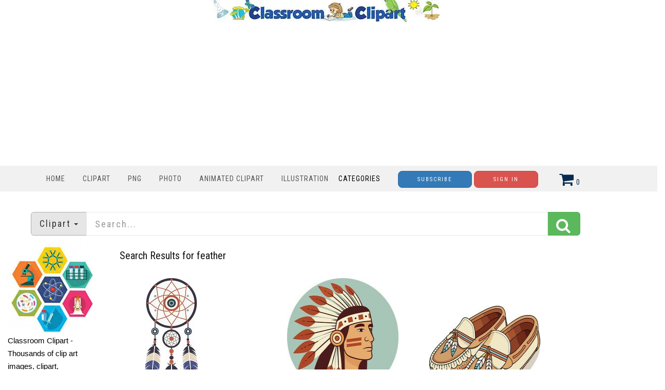

--- FILE ---
content_type: text/html; charset=utf-8
request_url: https://classroomclipart.com/image/?search=feather
body_size: 7627
content:
<!DOCTYPE html>
<html lang="en"><head>
	
	<meta charset="utf-8">
	<meta name="viewport" content="width=device-width, initial-scale=1.0">
	<link href="/image/images/favicon.gif" type="image/gif" rel="icon">
	<link href="https://classroomclipart.com/image/images/favicon.ico" type="image/gif" rel="shortcut icon">
	<link rel="apple-touch-icon" sizes="180x180" href="/image/images/apple-touch-icon-180x180.png">
	<meta name='robots' content='index, follow, max-image-preview:large, max-snippet:-1, max-video-preview:-1'>
	<title>Clip Art Search Results for the term - feather</title>
	<meta name="description" content="List of Search Results for  feather clipart - Classroom Clipart">
	<meta name="keywords" content="">
	
	
	
  <!--[if IE]><meta http-equiv='X-UA-Compatible' content='IE=edge,chrome=1'><![endif]-->
<link href="/image/templates/cliparts/styles.search.pure.css" rel="stylesheet">
<script src="/image/templates/cliparts/scripts.min.js?v=2" type="text/javascript"></script>
	<!-- Global site tag (gtag.js) - Google Analytics -->
	<script async src="https://www.googletagmanager.com/gtag/js?id=UA-8191424-1"></script>
	<script>
		window.dataLayer = window.dataLayer || [];
		  function gtag(){dataLayer.push(arguments);}
		  gtag('js', new Date());
		
		  gtag('config', 'UA-8191424-1');
	</script>
	<script type="text/javascript">
  var _gaq = _gaq || [];
  _gaq.push(['_setAccount', 'UA-8191424-1']);
  _gaq.push(['_trackPageview']);
  (function() {
    var ga = document.createElement('script'); ga.type = 'text/javascript'; ga.async = true;
    ga.src = ('https:' == document.location.protocol ? 'https://ssl' : 'http://www') + '.google-analytics.com/ga.js';
    var s = document.getElementsByTagName('script')[0]; s.parentNode.insertBefore(ga, s);
  })();
</script>
<script async src="https://pagead2.googlesyndication.com/pagead/js/adsbygoogle.js?client=ca-pub-6046499734384137"
     crossorigin="anonymous"></script>
	<style>
.bottom-page-wrap {
  position: relative;
  z-index: 19;
</style>
	<style>
.button {
  background-color: #2eb82e; /* Green */
  border: none;
  color: white;
  padding: 5px 20px;
  text-align: center;
  text-decoration: none;
  display: inline-block;
  font-size: 16px;
  margin: 4px 2px;
  cursor: pointer;
  border-radius: 5px;
}
.button2 {background-color: #008CBA;} /* Blue */
.button3 {background-color: #cc0000;} /* Red */
.button4 {background-color: #e7e7e7; color: black;} /* Gray */
.button5 {background-color: #555555;} /* Black */
.button6 {background-color: #ffaa00;} /* Blue */
.button7 {background-color: #00ace6;} /* Blue */
.button8 {background-color: #0059b3;} /* Blue */
.button9 {background-color: #99cc00;} /* Blue */
/* CSS */
.image-container2 {
    display: flex;
    justify-content: center;
}
 #search_columns {
            height: auto !important;
	 
        }
 .btn-danger2 {
  color: #fff;
  background-color: #193d6b;
  border-color: #d43f3a;
}
</style>
</head>
<body class="home blog cliparts-active">
<div class="container">
            <div class="row">
                <div class="col-md-12">
                   <div style=text-align:center;>
				     <a href="/" rel="home"><img src="https://classroomclipart.com/image/images/classroomclipart_title.webp" width="442" height="43" alt="Classroom Clipart Welcome Banner"></a>
            		</div>
        		</div>
				            <div class="row">
                <div class="col-md-12">
                   
<center>
	<script>
  // Initialize the agent on page load.
  const fpPromise = import('https://fpjscdn.net/v3/ZX01Eya9U1ues6SXYAkF')
    .then(FingerprintJS => FingerprintJS.load())

  // Get the visitorId when you need it.
  fpPromise
    .then(fp => fp.get())
    .then(result => {
      const visitorId = result.visitorId
      console.log(visitorId)
    })
</script>
<script async src="https://pagead2.googlesyndication.com/pagead/js/adsbygoogle.js?client=ca-pub-6046499734384137"
     crossorigin="anonymous"></script>
<!-- new crca horiz -->
<ins class="adsbygoogle"
     style="display:block"
     data-ad-client="ca-pub-6046499734384137"
     data-ad-slot="7869986891"
     data-ad-format="auto"
     data-full-width-responsive="true"></ins>
<script>
     (adsbygoogle = window.adsbygoogle || []).push({});
</script>
</center>
            		</div>
        		
        	</div>
        	</div>
    	</div>
    <nav class="navbar navbar-custom" role=
    "navigation">
        <div class="container">
            <div class="header-container">
                <div class="navbar-header">
                    <div class="navbar-toggle" data-target="#custom-collapse"
                    data-toggle="collapse">
                        <span class="sr-only">Toggle navigation</span>
                        <span class="icon-bar"></span> <span class=
                        "icon-bar"></span> <span class="icon-bar"></span>
                    </div>
                </div>
                
<div class="header-menu-wrap">
                    <div class="collapse navbar-collapse" id="custom-collapse">
                        <ul class="nav navbar-nav navbar-left" id=
                        "menu-menu-1" style="margin-top:10px">
                        <li class="menu-item" style="padding-left:0;padding-right:0px"><a href='https://classroomclipart.com'> Home</a></li>
                        <li class="menu-item" style="padding-left:0;padding-right:0px"><a href='/image/category/clipart.htm'> Clipart</a></li>
						<li class="menu-item" style="padding-left:0;padding-right:0px"><a href='/image/category/transparent-png.htm'> PNG</a></li>
                        <li class="menu-item" style="padding-left:0;padding-right:0px"><a href='/image/category/photos.htm'> Photo</a></li>
                        <li class="menu-item" style="padding-left:0;padding-right:0px"><a href='/image/category/animated-clipart.htm'> Animated Clipart</a></li>
						 <li class="menu-item" style="padding-left:0;padding-right:0px"><a href='/image/category/illustrations.htm'> Illustration</a></li>
                    	<li class="menu-item menu-item-has-children" style="padding-left:0;padding-right:30px;"> Categories</a>
                    		<ul class="sub-menu">
                    			<li><a href='/image/category/icons.htm'>Icons</a></li><li><a href='/image/category/emojis.htm'>Emojis</a></li><li><a href='/image/category/transparent-png.htm'>Transparent PNG</a></li><li><a href='/image/category/backgrounds.htm'>Backgrounds</a></li><li><a href='/image/category/avatars.htm'>Avatars</a></li><li><a href='/image/category/new-clipart-categories.htm'>New Clipart Categories</a></li><li><a href='/image/category/stickers.htm'>Stickers</a></li><li><a href='/image/category/clipart.htm'>Clipart</a></li><li><a href='/image/category/animated-clipart.htm'>Animated Clipart</a></li><li><a href='/image/category/photos.htm'>Photos</a></li><li><a href='/image/category/illustrations.htm'>Illustrations</a></li><li><a href='/image/category/videos.htm'>Videos</a></li><li><a href='/image/category/history-in-photos-and-illustrations.htm'>History in Photos and Illustrations</a></li><li><a href='/image/category/sounds.htm'>Sounds</a></li><li><a href='/image/category/photo-objects.htm'>Photo Objects</a></li>
                    		</ul>
						</li>
	
						
<a href="/image/signup/index.html"><button type="button" class="btn btn-primary btn-rounded { border-radius: 100px }" style="background-color:0000b9">Subscribe</button></a>
					<a href="https://mbrs.classroomclipart.com/image/members/login.php"><button type="button" class="btn btn-danger">Sign In</button></a>
	
                    </ul>
                    </div>
                </div>

                    <div class="navbar-cart-inner  dropdown hidden-xs hidden-sm" id="cart_desktop" style="float:left;margin-top:11px" onClick="location.href='/image/members/shopping_cart.php'"></div>
                            <div id='shopping_cart_lite'>Your Shopping Cart is empty.<script>
	cart_mass=new Array();
	cart_mass = [];
	cart_title=new Array();
	cart_title=[];
	cart_price=new Array();
	cart_price=[];
	cart_qty=new Array();
	cart_qty=[];
	cart_url=new Array();
	cart_url=[];
	cart_photo=new Array();
	cart_photo=[];
	cart_description=new Array();
	cart_description=[];
	cart_remove=new Array();
	cart_remove=[];
	cart_content_id=new Array();
	cart_content_id=[];
	</script><input type='hidden' id='list_cart_mass' value=""><input type='hidden' id='list_cart_title' value=""><input type='hidden' id='list_cart_price' value=""><input type='hidden' id='list_cart_qty' value=""><input type='hidden' id='list_cart_url' value=""><input type='hidden' id='list_cart_photo' value=""><input type='hidden' id='list_cart_description' value=""><input type='hidden' id='list_cart_remove' value=""><input type='hidden' id='list_cart_content_id' value=""></div>
										  <script>
											cart_word='Cart';
											cart_word_checkout='Checkout';
											cart_word_view='View Cart';
											cart_word_subtotal='Subtotal';
											cart_word_total='Total';
											cart_word_qty='Quantity';
											cart_word_item='Item';
											cart_word_delete='Delete';
											cart_currency1='$';
											cart_currency2='';
											site_root='/image/';
										  </script>
                </div>
                
            </div>
		</div>
    </nav>

        <div class="container">
        	<script>
function change_search(value,title){
   $('.hidden_search').val(value);
   $('.searchbar_text').html(title);
   if ( value == 'illustrations' ) {
      $('.hidden_search').val('photo');
      $('.hidden_category').val(4377);
   }
}

function apply_search() {
   search = $('#search_home').val().replaceAll(' ','-');

   if ( $('.hidden_category').val() == 4377 ) {   
      if ( search != '' ) {
         url='/image/search/' + search + '/category/illustrations.htm'
      } else {
         url='/image/category/illustrations.htm'
      }
      
   } else {
      if ( $('.hidden_search').val() == 'photo' ) { 
         url = '/image/search/photo/' + search
      } else if ( $('.hidden_search').val() == 'video' ) { 
         url = '/image/search/video/' + search
      } else if ( $('.hidden_search').val() == 'audio' ) { 
         url = '/image/search/audio/' + search
      } else if ( $('.hidden_search').val() == 'vector' ) { 
         url = '/image/search/vector/' + search
      } else {
         url = '/image/search/' + search
      }
   }
   location.href = url
   return false;
}

$(document).ready(function() {
    $(".dropdown-toggle").dropdown();
});
</script>
<form method="GET" class="home_search" style="margin-top:20px" onsubmit="return apply_search()">
   <input type="hidden" class="hidden_search" name="scontent" value="vector"><input type="hidden" class="hidden_category" name="acategory" value="5">
   <div class="input-group input-group-lg">
      <div class="input-group-btn dropdown">
         <button type="button" class="btn btn-default dropdown-toggle" data-toggle="dropdown" aria-haspopup="true"  id="dropdownMenu1" aria-expanded="false"><font class="searchbar_text" style="text-transform:none">Clipart</font> <span class="caret"></span></button>
         <ul class="dropdown-menu search_menu_text" role="menu" aria-labelledby="dropdownMenu1">
            <li><a href="javascript:change_search('photo','Photo')"><i class="fa fa-photo"></i>  Photo</a></li>
            <li><a href="javascript:change_search('video','Video')"><i class="fa fa-film"></i>  Video</a></li>
            <li><a href="javascript:change_search('vector','Clipart')"><i class="fa fa-paint-brush"></i>  Clipart</a></li>
            <li><a href="javascript:change_search('illustrations','Illustrations')"><i class="fa fa-paint-brush"></i>  Illustrations</a></li>
            <li role="separator" class="divider"></li>
            <li><a href="javascript:change_search('all','All&nbsp;files')"><i class="fa fa-check-square-o"></i>  All&nbsp;files</a></li>
         </ul>
      </div>
      <input type="text" placeholder="Search..." maxlength="20" class="form-control" autocomplete="off" name="search" id="search_home" /><span class="input-group-btn"><button class="btn btn-success" style="margin-top:0px;"><i class="fa fa-search"></i></button></span>
   </div>
</form>
    	</div>
		<div class="container second_page">

<div id='lightbox_menu_ok'></div><div id='lightbox_menu_error'></div><div id='lightbox' style='top:0px;left:0px;position:absolute;z-index:1000;display:none'></div>
<div class='modal fade' id='modal_window' tabindex='-1' role='dialog' aria-labelledby='myModalLabel' aria-hidden='true' data-backdrop='static'>
  <div class='modal-dialog'>
    <div class='modal-content'>
    </div>
  </div>
</div>
<script type="text/javascript" language="JavaScript">

//Add to cart on catalog listing
function add_cart(x) {
	flag_add=true;
	x_number=0;
	value=x;
    for(i=0;i<cart_mass.length;i++) {
		if(cart_mass[i]==x) {
			flag_add=false;
			x_number=i;
		}
	}
    
    if(flag_add)
    {
    	cart_mass[cart_mass.length]=x;
    	
    	jQuery.ajax({
			type:'POST',
			url:'/image/members/shopping_cart_add_light.php',
			data:'id=' + value,
			success:function(data){
				if(document.getElementById('shopping_cart')) {
					document.getElementById('shopping_cart').innerHTML = data.box_shopping_cart;
				}
				if(document.getElementById('shopping_cart_lite')) {
					document.getElementById('shopping_cart_lite').innerHTML = data.box_shopping_cart_lite;
				}
				if(document.getElementById('cart'+value.toString())) {
					document.getElementById('cart'+value.toString()).innerHTML ="<a href='javascript:add_cart("+value+");' class='ac2'>In your cart</a>";
				}
				
				if(typeof reload_cart == 'function') 
				{
					reload_cart();
				}	
			}
		});
    }
    else
    {
   	 	cart_mass[x_number]=0;
   	 	
   	 	jQuery.ajax({
			type:'POST',
			url:'/image/members/shopping_cart_delete_light.php',
			data:'id=' + value,
			success:function(data){
				if(document.getElementById('shopping_cart')) {
					document.getElementById('shopping_cart').innerHTML = data.box_shopping_cart;
				}
				if(document.getElementById('shopping_cart_lite')) {
					document.getElementById('shopping_cart_lite').innerHTML = data.box_shopping_cart_lite;
				}
				if(document.getElementById('cart'+value.toString())) {
					document.getElementById('cart'+value.toString()).innerHTML ="<a href='javascript:add_cart("+value+");' class='ac'>Add to Cart</a>";
				}
				
				if(typeof reload_cart == 'function') 
				{
					reload_cart();
				}	
			}
		});
    }
}






		$(function(){
		$('.preview_listing').each(function(){
     		$(this).animate({opacity:'1.0'},1);
   			$(this).mouseover(function(){
     		$(this).stop().animate({opacity:'0.3'},600);
    		});
    		$(this).mouseout(function(){
    		$(this).stop().animate({opacity:'1.0'},300);
    		});
		});

		});
		
//Video mp4/mov preview
function lightboxon_istock(fl,width,height,event,rt) {
	rcontent="<video   width='"+width+"' height='"+height+"' autoplay controls><source src='"+fl+"' type='video/mp4'></video>";

	preview_moving(rcontent,width,height,event);
}

</script>

<!--width=100%--!>
</div>



<style>
/*New styles for the previews. It overwrites style.css file.*/
.item_list
{
	width: 195px;
}

.item_list_img
{
	width: 255px;
	height: 230px;
}

.item_list_img img
{
	max-width: 250px;
	max-height: 250px;
}

.item_list_text1,.item_list_text2,.item_list_text3,.item_list_text4
{
	width: 270px;
}

</style>








<div class="row" id="search_columns">
	<div class="col-lg-2 col-md-2 col-sm-2" style="padding-left:30px">
		<style>
        .div2 {
            max-width: 200px;
        }
        .sidebar-list {
            list-style-type: none;
            padding: 0;
        }
        .sidebar-list li {
            margin: 2px 0;
        }
        .collapse-button {
            display: none;
            background-color: #B8B8B8;
            color: white;
            cursor: pointer;
            padding: 10px;
            border: none;
            text-align: center;
            font-size: 16px;
            margin-bottom: 10px;
            border-radius: 5px;
        }
        .menu-content {
            display: block;
        }
        @media (max-width: 600px) {
            .collapse-button {
                display: block;
            }
            .menu-content {
                display: none;
            }
        }
    </style>


    <!-- Collapsible button -->
    <button class="collapse-button" onclick="toggleMenu()">Toggle Menu</button>

    <!-- Menu content -->
    <div class="menu-content">
		<img src="/image/images/TN_illustration-of-science-and-education-symbols-icons-clipart.webp" width="187" height="191" alt="science icon symbols clip art">
    <div class="div2">
        <p>Classroom Clipart - Thousands of clip art images, clipart, illustrations and photographs for every occasion. Over 2,000 clip art related categories to choose from.</p>
    </div>
		        <ul class="sidebar-list">
            <li><a href="/members.htm"><img src="/image/images/crca-sm-boc-2A.webp" width="173" height="174" alt="membership small banner"></a></li>
        </ul>
        <ul class="sidebar-list">
            <li><a href="/image/category/clipart.htm">Free Clipart</a></li>
            <li><a href="/image/category/school-clipart.htm">School Clipart</a></li>
                                <li><a href="/image/category/food-clipart.htm">Food Clipart</a></li>
                                        <li><a href="/image/category/science-clipart.htm">Science Clipart</a></li>
                                        <li><a href="/image/category/50-states-clipart.htm">50 States Clipart</a></li>
                                        <li><a href="/image/category/transportation-clipart.htm">Transportation Clipart</a></li>
                                        <li><a href="/image/category/sports-clipart.htm">Sports Clipart</a></li>
                                        <li><a href="/image/category/black-white-outline-clipart.htm">Black White Outline Clipart</a></li>
                                        <li><a href="/image/category/words-and-pictures-clipart.htm">Words and Pictures Clipart</a></li>
                                        <li><a href="/image/category/3d-clipart.htm">3D Clipart</a></li>
                                        <li><a href="/image/category/transparent-png.htm">Transparent PNG</a></li>
                                        <li><a href="/image/category/clipart.htm">Clipart</a></li>
                            </ul>
        
        <h3>Photos & Illustrations</h3>
        <ul class="sidebar-list">
                                <li><a href="/image/category/animal-photos.htm">Animal Photos</a></li>
                                        <li><a href="/image/category/scenery-photos.htm">Scenery Photos</a></li>
                                        <li><a href="/image/category/geography-photos.htm">Geography Photos</a></li>
                                        <li><a href="/image/category/space-photos.htm">Space Photos</a></li>
                                        <li><a href="/image/category/photos.htm">Photos</a></li>
                                        <li><a href="/image/category/videos.htm">Videos</a></li>
                            </ul>
    </div>

    <script>
        // JavaScript to handle the collapsible functionality
        function toggleMenu() {
            var menuContent = document.querySelector(".menu-content");
            if (menuContent.style.display === "block" || menuContent.style.display === "") {
                menuContent.style.display = "none";
            } else {
                menuContent.style.display = "block";
            }
        }
    </script>
	</div>
	<div class="col-lg-8 col-md-8 col-sm-8" style="padding-left:30px">
			<h1 style="font-size:20px;margin:10px 0px 10px 0px"> 
	</h1>
<h1 style="font-size:20px;margin:10px 0px 10px 0px">Search Results for feather <span id="result_count" style="display:none">(78)</span>
	</h1>

<br><br>

	<div id="search_header2" style="display:none">
	<div id="search_sort">
			</div>

	<div id="search_contentmenu">
			</div>

	<div id="search_items"></div>
	
			<div id="search_show_menu" style="margin-top:5px"><input type="checkbox" name="showmenu" checked onClick="location.href='/image/index.php?search=feather&showmenu=0'">&nbsp;Menu</div>
		</div>
			<!--<div id="search_paging"><nav><ul class="pagination"><li class='page-item active'><a class='page-link'>1</a></li><li class='page-item'><a href='/image/search/feather/2' class='page-link'>2</a></li><li class='page-item'><a href='/image/search/feather/3' class='page-link'>3</a></li><li class='page-item'><a href='/image/search/feather/4' class='page-link'>4</a></li><li class='page-item'><a href='/image/search/feather/5' class='page-link'>5</a></li><li class='page-item'><a href='/image/search/feather/6' class='page-link'>6</a></li><li class='page-item'><a href='/image/search/feather/7' class='page-link'>7</a></li><li class='page-item'><a href='/image/search/feather/2' class='page-link'>Next</a></li></ul></nav></div>-->
		







<div class='item_list_page clearfix' id="flow_body">
	<div class="col-lg-4 col-md-5 col-sm-6 col-xs-12 padding-left padding-right">
    <div style="height:220px;text-align:center;position:relative">
        <a href="/image/vector-clipart/native-american-dream-catcher-with-feathers-illustration-79353.htm">
            <img alt="native american dream catcher with feathers illustration" src="/image/static8/preview1/native-american-dream-catcher-with-feathers-illustration-79353.jpg" style="width:102px;height:250px;position:absolute;left:0;bottom:0">
        </a>
    </div>
    <div style="height:75px;font-size:9pt:padding-top:10px;width:250px;color:#1F1919;"><a href="/image/vector-clipart/native-american-dream-catcher-with-feathers-illustration-79353.htm" class="item-link">native american dream catcher with feathers illustration</a></div></div>
<div class="col-lg-4 col-md-5 col-sm-6 col-xs-12 padding-left padding-right">
    <div style="height:220px;text-align:center;position:relative">
        <a href="/image/vector-clipart/native-american-chief-clipart-with-traditional-headdress-79014.htm">
            <img alt="Native American Chief Clipart with Traditional Headdress" src="/image/static8/preview1/native-american-chief-clipart-with-traditional-headdress-79014.jpg" style="width:241px;height:250px;position:absolute;left:0;bottom:0">
        </a>
    </div>
    <div style="height:75px;font-size:9pt:padding-top:10px;width:250px;color:#1F1919;"><a href="/image/vector-clipart/native-american-chief-clipart-with-traditional-headdress-79014.htm" class="item-link">Native American Chief Clipart with Traditional Headdress</a></div></div>
<div class="col-lg-4 col-md-5 col-sm-6 col-xs-12 padding-left padding-right">
    <div style="height:220px;text-align:center;position:relative">
        <a href="/image/vector-clipart/native-american-moccasins-with-feather-decoration-78790.htm">
            <img alt="native american moccasins with feather decoration" src="/image/static8/preview1/native-american-moccasins-with-feather-decoration-78790.jpg" style="width:250px;height:196px;position:absolute;left:0;bottom:0">
        </a>
    </div>
    <div style="height:75px;font-size:9pt:padding-top:10px;width:250px;color:#1F1919;"><a href="/image/vector-clipart/native-american-moccasins-with-feather-decoration-78790.htm" class="item-link">native american moccasins with feather decoration</a></div></div>
<div class="col-lg-4 col-md-5 col-sm-6 col-xs-12 padding-left padding-right">
    <div style="height:220px;text-align:center;position:relative">
        <a href="/image/vector-clipart/majestic-eagle-head-showcasing-intricate-feather-details-75174.htm">
            <img alt="Majestic Eagle Head Showcasing Intricate Feather Details" src="/image/static8/preview1/majestic-eagle-head-showcasing-intricate-feather-details-75174.jpg" style="width:240px;height:240px;position:absolute;left:0;bottom:0">
        </a>
    </div>
    <div style="height:75px;font-size:9pt:padding-top:10px;width:250px;color:#1F1919;"><a href="/image/vector-clipart/majestic-eagle-head-showcasing-intricate-feather-details-75174.htm" class="item-link">Majestic Eagle Head Showcasing Intricate Feather Details</a></div></div>
<div class="col-lg-4 col-md-5 col-sm-6 col-xs-12 padding-left padding-right">
    <div style="height:220px;text-align:center;position:relative">
        <a href="/image/vector-clipart/majestic-eagle-perched-on-a-branch-in-serene-nature-75175.htm">
            <img alt="Majestic Eagle Perched on a Branch in Serene Nature" src="/image/static8/preview1/majestic-eagle-perched-on-a-branch-in-serene-nature-75175.jpg" style="width:240px;height:240px;position:absolute;left:0;bottom:0">
        </a>
    </div>
    <div style="height:75px;font-size:9pt:padding-top:10px;width:250px;color:#1F1919;"><a href="/image/vector-clipart/majestic-eagle-perched-on-a-branch-in-serene-nature-75175.htm" class="item-link">Majestic Eagle Perched on a Branch in Serene Nature</a></div></div>
<div class="col-lg-4 col-md-5 col-sm-6 col-xs-12 padding-left padding-right">
    <div style="height:220px;text-align:center;position:relative">
        <a href="/image/vector-clipart/simple-black-feather-silhouette-73175.htm">
            <img alt="simple black feather silhouette" src="/image/static7/preview1/simple-black-feather-silhouette-73175.jpg" style="width:240px;height:240px;position:absolute;left:0;bottom:0">
        </a>
    </div>
    <div style="height:75px;font-size:9pt:padding-top:10px;width:250px;color:#1F1919;"><a href="/image/vector-clipart/simple-black-feather-silhouette-73175.htm" class="item-link">simple black feather silhouette</a></div></div>
<div class="col-lg-4 col-md-5 col-sm-6 col-xs-12 padding-left padding-right">
    <div style="height:220px;text-align:center;position:relative">
        <a href="/image/vector-clipart/feather-silhouette-on-a-white-background-73167.htm">
            <img alt="feather silhouette on a white background" src="/image/static7/preview1/feather-silhouette-on-a-white-background-73167.jpg" style="width:240px;height:240px;position:absolute;left:0;bottom:0">
        </a>
    </div>
    <div style="height:75px;font-size:9pt:padding-top:10px;width:250px;color:#1F1919;"><a href="/image/vector-clipart/feather-silhouette-on-a-white-background-73167.htm" class="item-link">feather silhouette on a white background</a></div></div>
<div class="col-lg-4 col-md-5 col-sm-6 col-xs-12 padding-left padding-right">
    <div style="height:220px;text-align:center;position:relative">
        <a href="/image/vector-clipart/old-fashioned-quill-pen-with-intricate-feather-73010.htm">
            <img alt="old fashioned quill pen with intricate feather" src="/image/static7/preview1/old-fashioned-quill-pen-with-intricate-feather-73010.jpg" style="width:240px;height:240px;position:absolute;left:0;bottom:0">
        </a>
    </div>
    <div style="height:75px;font-size:9pt:padding-top:10px;width:250px;color:#1F1919;"><a href="/image/vector-clipart/old-fashioned-quill-pen-with-intricate-feather-73010.htm" class="item-link">old fashioned quill pen with intricate feather</a></div></div>
<div class="col-lg-4 col-md-5 col-sm-6 col-xs-12 padding-left padding-right">
    <div style="height:220px;text-align:center;position:relative">
        <a href="/image/vector-clipart/silly-turkey-has-a-detailed-feather-pattern-72579.htm">
            <img alt="silly turkey has a detailed feather pattern" src="/image/static7/preview1/silly-turkey-has-a-detailed-feather-pattern-72579.jpg" style="width:250px;height:250px;position:absolute;left:0;bottom:0">
        </a>
    </div>
    <div style="height:75px;font-size:9pt:padding-top:10px;width:250px;color:#1F1919;"><a href="/image/vector-clipart/silly-turkey-has-a-detailed-feather-pattern-72579.htm" class="item-link">silly turkey has a detailed feather pattern</a></div></div>
<div class="col-lg-4 col-md-5 col-sm-6 col-xs-12 padding-left padding-right">
    <div style="height:220px;text-align:center;position:relative">
        <a href="/image/vector-clipart/native-american-feather-pipe-clipart-33128.htm">
            <img alt="native american feather pipe clipart" src="/image/static2/preview1/native-american-feather-pipe-clipart-33128.jpg" style="width:250px;height:150px;position:absolute;left:0;bottom:0">
        </a>
    </div>
    <div style="height:75px;font-size:9pt:padding-top:10px;width:250px;color:#1F1919;"><a href="/image/vector-clipart/native-american-feather-pipe-clipart-33128.htm" class="item-link">native american feather pipe clipart</a></div></div>
<div class="col-lg-4 col-md-5 col-sm-6 col-xs-12 padding-left padding-right">
    <div style="height:220px;text-align:center;position:relative">
        <a href="/image/vector-clipart/native-american-woman-with-headdress-65427.htm">
            <img alt="Native American woman with headdress" src="/image/static7/preview1/native-american-woman-with-headdress-65427.jpg" style="width:250px;height:250px;position:absolute;left:0;bottom:0">
        </a>
    </div>
    <div style="height:75px;font-size:9pt:padding-top:10px;width:250px;color:#1F1919;"><a href="/image/vector-clipart/native-american-woman-with-headdress-65427.htm" class="item-link">Native American woman with headdress</a></div></div>
<div class="col-lg-4 col-md-5 col-sm-6 col-xs-12 padding-left padding-right">
    <div style="height:220px;text-align:center;position:relative">
        <a href="/image/vector-clipart/samba-dancer-in-a-vibrant-costume-with-a-feather-headdress-65468.htm">
            <img alt="samba dancer in a vibrant costume with a feather headdress" src="/image/static7/preview1/samba-dancer-in-a-vibrant-costume-with-a-feather-headdress-65468.jpg" style="width:209px;height:250px;position:absolute;left:0;bottom:0">
        </a>
    </div>
    <div style="height:75px;font-size:9pt:padding-top:10px;width:250px;color:#1F1919;"><a href="/image/vector-clipart/samba-dancer-in-a-vibrant-costume-with-a-feather-headdress-65468.htm" class="item-link">samba dancer in a vibrant costume with a feather headdress</a></div></div>
</div>

<script>
check_carts('In your cart');
</script>


	<br><br><div id="search_footer">
		<div id="search_paging2"><nav><ul class="pagination"><li class='page-item active'><a class='page-link'>1</a></li><li class='page-item'><a href='/image/search/feather/2' class='page-link'>2</a></li><li class='page-item'><a href='/image/search/feather/3' class='page-link'>3</a></li><li class='page-item'><a href='/image/search/feather/4' class='page-link'>4</a></li><li class='page-item'><a href='/image/search/feather/5' class='page-link'>5</a></li><li class='page-item'><a href='/image/search/feather/6' class='page-link'>6</a></li><li class='page-item'><a href='/image/search/feather/7' class='page-link'>7</a></li><li class='page-item'><a href='/image/search/feather/2' class='page-link'>Next</a></li></ul></nav></div>
	</div>
	


		<br>
		<script async src="https://pagead2.googlesyndication.com/pagead/js/adsbygoogle.js?client=ca-pub-6046499734384137"
     crossorigin="anonymous"></script>
<!-- 2023 horizontal -->
<ins class="adsbygoogle"
     style="display:block"
     data-ad-client="ca-pub-6046499734384137"
     data-ad-slot="6959274951"
     data-ad-format="auto"
     data-full-width-responsive="true"></ins>
<script>
     (adsbygoogle = window.adsbygoogle || []).push({});
</script>  </div>
	<br><br>
	<div class="col-lg-2 col-md-2 col-sm-2" style="padding-right:10px">

<center><script async src="https://pagead2.googlesyndication.com/pagead/js/adsbygoogle.js?client=ca-pub-6046499734384137"
     crossorigin="anonymous"></script>
<!-- responsive vertical crca -->
<ins class="adsbygoogle"
     style="display:block"
     data-ad-client="ca-pub-6046499734384137"
     data-ad-slot="7686536526"
     data-ad-format="auto"
     data-full-width-responsive="true"></ins>
<script>
     (adsbygoogle = window.adsbygoogle || []).push({});
</script>
</center> <br><br>
<center><script async src="https://pagead2.googlesyndication.com/pagead/js/adsbygoogle.js?client=ca-pub-6046499734384137"
     crossorigin="anonymous"></script>
<!-- responsive vertical crca -->
<ins class="adsbygoogle"
     style="display:block"
     data-ad-client="ca-pub-6046499734384137"
     data-ad-slot="7686536526"
     data-ad-format="auto"
     data-full-width-responsive="true"></ins>
<script>
     (adsbygoogle = window.adsbygoogle || []).push({});
</script>
</center>

	</div>
</div>








<!--width=100%--!>
<div>
</div>
        <div class="bottom-page-wrap">
            <div class="module-small bg-dark shop_isle_footer_sidebar">
					<div class="container">Classroom Clipart - Thousands of clip art images, clipart,illustrations and photographs for every occasions.Over 2,000 clip art related categories to choose from.</div><br>

                <div class="container">
                    <div class="row">
                        <div class="col-sm-6 col-md-3 footer-sidebar-wrap">
                            <aside class="widget widget_text">
                                <h3 class="widget-title">clipart</h3>
                             <ul>
  <li><a href="/image/category/school-clipart.htm">School Clipart</a></li>
  <li><a href="/image/category/animal-clipart.htm">Animal Clipart</a></li>
  <li><a href="/image/category/people-clipart.htm">People Clipart</a></li>
 <li><a href="/image/category/holiday-clipart.htm">Holiday Clipart</a></li>
 <li><a href="/image/category/science-clipart.htm">Science Clipart</a></li>
<li><a href="/image/members/new_images.php">What's New</a></li>
                                </ul>
                            </aside>
                        </div>
                        <div class="col-sm-6 col-md-3 footer-sidebar-wrap">
                            <aside class="widget widget_text">
                                <h3 class="widget-title">Popular Categories</h3>
                               <ul>
   <li><a href="/image/category/clipart.htm"> Clipart</a></li>
  <li><a href="/image/category/photos.htm">Photos</a></li>
  <li><a href="/image/category/animated-clipart.htm">Animations</a></li>
 <li><a href="/image/category/illustrations.htm">Illustrations</a></li>
 <li><a href="/image/category/videos.htm">Videos</a></li>
                                </ul>
                            </aside>
                        </div>
                        <div class="col-sm-6 col-md-3 footer-sidebar-wrap">
                            <aside class="widget widget_text">
                               <h3 class="widget-title">Photos clipart</h3>
                               <ul>
<li><a href="/clipart/Nature_and_Environment.htm">Nature Photos</a></li>
  <li><a href="/image/category/world-countries.htm">Places Around the World</a></li>
                                    <li><a href="/image/category/plant-photos.htm">Plants and Flowers</a></li>
 <li><a href="/image/category/people-pictures.htm">People Pictures</a></li>
 <li><a href="/image/category/animal-photos.htm">Animal Photos</a></li>
                                </ul>
                            </aside>
                        </div>
                        <div class="col-sm-6 col-md-3 footer-sidebar-wrap">
                            <aside class="widget widget_text">
                     <h3 class="widget-title">Site info</h3>
                                <ul>
  <li><a href="/image/pages/about-us.html">About Us</a></li>
  <li><a href="/members.htm">Membership Information</a></li>
   <li><a href="/image/pages/contact-information.html">Contact &Support</a></li>
    <li><a href="/image/pages/privacy-policy.html">Privacy Policy</a></li>
 <li><a href="/image/pages/copyright-information.html">Copyright Information</a></li>
                                </ul>
                            </aside>
                        </div>
                    </div>
                </div>
            </div>
            <footer class="footer bg-dark">
                <hr class="divider-d">
                <div class="container">
                    <div class="row">
                        <div class="col-sm-12">
                            <p class="copyright font-alt">Copyright © 2026 | Classroom Clipart |All rights reserved</p>
                        </div>
                      
                    </div>
                </div>
            </footer>
        </div>
 
    <div class="scroll-up">
        <a href="#totop"><i class="arrow_carrot-2up"></i></a>
    </div>
    <div style="display:none"></div>

</body>
</html>

--- FILE ---
content_type: text/html; charset=utf-8
request_url: https://www.google.com/recaptcha/api2/aframe
body_size: 266
content:
<!DOCTYPE HTML><html><head><meta http-equiv="content-type" content="text/html; charset=UTF-8"></head><body><script nonce="mrKe2bo-wzqtXrwPxsSWCg">/** Anti-fraud and anti-abuse applications only. See google.com/recaptcha */ try{var clients={'sodar':'https://pagead2.googlesyndication.com/pagead/sodar?'};window.addEventListener("message",function(a){try{if(a.source===window.parent){var b=JSON.parse(a.data);var c=clients[b['id']];if(c){var d=document.createElement('img');d.src=c+b['params']+'&rc='+(localStorage.getItem("rc::a")?sessionStorage.getItem("rc::b"):"");window.document.body.appendChild(d);sessionStorage.setItem("rc::e",parseInt(sessionStorage.getItem("rc::e")||0)+1);localStorage.setItem("rc::h",'1768470686251');}}}catch(b){}});window.parent.postMessage("_grecaptcha_ready", "*");}catch(b){}</script></body></html>